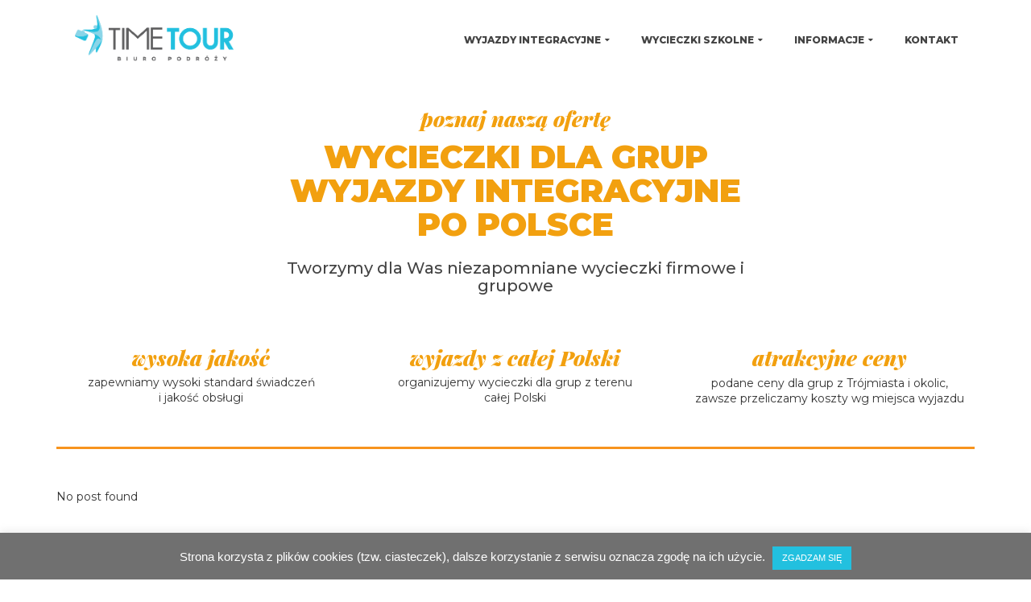

--- FILE ---
content_type: text/html; charset=UTF-8
request_url: https://timetour.pl/wyjazdy-integracyjne-polska/
body_size: 11673
content:
<!DOCTYPE html> <!--[if lt IE 7]><html class="no-js lt-ie9 lt-ie8 lt-ie7" dir="ltr" lang="pl-PL" itemscope="itemscope" itemtype="http://schema.org/WebPage"> <![endif]--> <!--[if IE 7]><html class="no-js lt-ie9 lt-ie8" dir="ltr" lang="pl-PL" itemscope="itemscope" itemtype="http://schema.org/WebPage"> <![endif]--> <!--[if IE 8]><html class="no-js lt-ie9" dir="ltr" lang="pl-PL" itemscope="itemscope" itemtype="http://schema.org/WebPage"> <![endif]--> <!--[if gt IE 8]><!--><html class="no-js" dir="ltr" lang="pl-PL" itemscope="itemscope" itemtype="http://schema.org/WebPage"> <!--<![endif]--><head><meta charset="UTF-8"><meta name="viewport" content="width=device-width, initial-scale=1.0"><link rel="stylesheet" media="print" onload="this.onload=null;this.media='all';" id="ao_optimized_gfonts" href="https://fonts.googleapis.com/css?family=Raleway%3A400%2C700%7CMontserrat%3A100%2C200%2C300%2C400%2C500%2C600%2C700%2C800%2C900%2C100italic%2C200italic%2C300italic%2C400italic%2C500italic%2C600italic%2C700italic%2C800italic%2C900italic%7CPlayfair+Display%3A900italic&amp;display=swap"><link media="all" href="https://timetour.pl/wp-content/cache/autoptimize/css/autoptimize_2eeccc6fcf8044f2affdc842c8b82683.css" rel="stylesheet"><title>Wyjazdy dla grup po Polsce | wycieczki integracyjne dla firm</title><meta name="description" content="Wycieczki dla grup po Polsce, wyjazdy integracyjne i motywacyjne dla firm do najpopularniejszych miast i kurortów w kraju - zwiedzanie, dobra zabawa i relaks." /><meta name="robots" content="max-image-preview:large" /><link rel="canonical" href="https://timetour.pl/wyjazdy-integracyjne-polska/" /><meta name="generator" content="All in One SEO (AIOSEO) 4.9.3" /> <script type="application/ld+json" class="aioseo-schema">{"@context":"https:\/\/schema.org","@graph":[{"@type":"BreadcrumbList","@id":"https:\/\/timetour.pl\/wyjazdy-integracyjne-polska\/#breadcrumblist","itemListElement":[{"@type":"ListItem","@id":"https:\/\/timetour.pl#listItem","position":1,"name":"Home","item":"https:\/\/timetour.pl","nextItem":{"@type":"ListItem","@id":"https:\/\/timetour.pl\/wyjazdy-integracyjne-polska\/#listItem","name":"Wyjazdy po Polsce"}},{"@type":"ListItem","@id":"https:\/\/timetour.pl\/wyjazdy-integracyjne-polska\/#listItem","position":2,"name":"Wyjazdy po Polsce","previousItem":{"@type":"ListItem","@id":"https:\/\/timetour.pl#listItem","name":"Home"}}]},{"@type":"Organization","@id":"https:\/\/timetour.pl\/#organization","name":"TimeTour Biuro Podr\u00f3\u017cy","description":"Wycieczki szkolne, wyjazdy integracyjne i wycieczki objazdowe","url":"https:\/\/timetour.pl\/","logo":{"@type":"ImageObject","url":"https:\/\/timetour.pl\/wp-content\/uploads\/2019\/02\/timetour_logo_pion-e1549104492493.png","@id":"https:\/\/timetour.pl\/wyjazdy-integracyjne-polska\/#organizationLogo","width":200,"height":200},"image":{"@id":"https:\/\/timetour.pl\/wyjazdy-integracyjne-polska\/#organizationLogo"},"sameAs":["https:\/\/www.facebook.com\/TimeTourPL\/"]},{"@type":"WebPage","@id":"https:\/\/timetour.pl\/wyjazdy-integracyjne-polska\/#webpage","url":"https:\/\/timetour.pl\/wyjazdy-integracyjne-polska\/","name":"Wyjazdy dla grup po Polsce | wycieczki integracyjne dla firm","description":"Wycieczki dla grup po Polsce, wyjazdy integracyjne i motywacyjne dla firm do najpopularniejszych miast i kurort\u00f3w w kraju - zwiedzanie, dobra zabawa i relaks.","inLanguage":"pl-PL","isPartOf":{"@id":"https:\/\/timetour.pl\/#website"},"breadcrumb":{"@id":"https:\/\/timetour.pl\/wyjazdy-integracyjne-polska\/#breadcrumblist"},"image":{"@type":"ImageObject","url":"https:\/\/timetour.pl\/wp-content\/uploads\/2020\/07\/timetour-wycieczka-szkolna-krakow-MLP036.jpg","@id":"https:\/\/timetour.pl\/wyjazdy-integracyjne-polska\/#mainImage","width":714,"height":438,"caption":"KRAK\u00d3W"},"primaryImageOfPage":{"@id":"https:\/\/timetour.pl\/wyjazdy-integracyjne-polska\/#mainImage"},"datePublished":"2020-01-28T09:55:29+01:00","dateModified":"2022-12-23T02:40:07+01:00"},{"@type":"WebSite","@id":"https:\/\/timetour.pl\/#website","url":"https:\/\/timetour.pl\/","name":"TIMETOUR Biuro Podr\u00f3\u017cy Gda\u0144sk","description":"Wycieczki szkolne, wyjazdy integracyjne i wycieczki objazdowe","inLanguage":"pl-PL","publisher":{"@id":"https:\/\/timetour.pl\/#organization"}}]}</script> <link href='https://fonts.gstatic.com' crossorigin='anonymous' rel='preconnect' /><link rel="alternate" type="application/rss+xml" title="TIMETOUR Biuro Podróży Gdańsk &raquo; Kanał z wpisami" href="https://timetour.pl/feed/" /><link rel="alternate" type="application/rss+xml" title="TIMETOUR Biuro Podróży Gdańsk &raquo; Kanał z komentarzami" href="https://timetour.pl/comments/feed/" /><link rel="alternate" title="oEmbed (JSON)" type="application/json+oembed" href="https://timetour.pl/wp-json/oembed/1.0/embed?url=https%3A%2F%2Ftimetour.pl%2Fwyjazdy-integracyjne-polska%2F" /><link rel="alternate" title="oEmbed (XML)" type="text/xml+oembed" href="https://timetour.pl/wp-json/oembed/1.0/embed?url=https%3A%2F%2Ftimetour.pl%2Fwyjazdy-integracyjne-polska%2F&#038;format=xml" /><link rel='stylesheet' id='sow-image-default-c67d20f9f743-css' href='https://timetour.pl/wp-content/cache/autoptimize/css/autoptimize_single_1b8c911c45ef89e60824a1bfdfc02fde.css' type='text/css' media='all' /><link rel='stylesheet' id='sow-image-default-c67d20f9f743-9095-css' href='https://timetour.pl/wp-content/cache/autoptimize/css/autoptimize_single_68da32ae5c1ca179f0792586c7a27ab1.css' type='text/css' media='all' /> <script type="text/javascript" src="https://timetour.pl/wp-includes/js/jquery/jquery.min.js" id="jquery-core-js"></script> <link rel="https://api.w.org/" href="https://timetour.pl/wp-json/" /><link rel="alternate" title="JSON" type="application/json" href="https://timetour.pl/wp-json/wp/v2/pages/9095" /><link rel="EditURI" type="application/rsd+xml" title="RSD" href="https://timetour.pl/xmlrpc.php?rsd" /><meta name="generator" content="WordPress 6.9" /><link rel='shortlink' href='https://timetour.pl/?p=9095' /> <script type="text/javascript">(function(url){
	if(/(?:Chrome\/26\.0\.1410\.63 Safari\/537\.31|WordfenceTestMonBot)/.test(navigator.userAgent)){ return; }
	var addEvent = function(evt, handler) {
		if (window.addEventListener) {
			document.addEventListener(evt, handler, false);
		} else if (window.attachEvent) {
			document.attachEvent('on' + evt, handler);
		}
	};
	var removeEvent = function(evt, handler) {
		if (window.removeEventListener) {
			document.removeEventListener(evt, handler, false);
		} else if (window.detachEvent) {
			document.detachEvent('on' + evt, handler);
		}
	};
	var evts = 'contextmenu dblclick drag dragend dragenter dragleave dragover dragstart drop keydown keypress keyup mousedown mousemove mouseout mouseover mouseup mousewheel scroll'.split(' ');
	var logHuman = function() {
		if (window.wfLogHumanRan) { return; }
		window.wfLogHumanRan = true;
		var wfscr = document.createElement('script');
		wfscr.type = 'text/javascript';
		wfscr.async = true;
		wfscr.src = url + '&r=' + Math.random();
		(document.getElementsByTagName('head')[0]||document.getElementsByTagName('body')[0]).appendChild(wfscr);
		for (var i = 0; i < evts.length; i++) {
			removeEvent(evts[i], logHuman);
		}
	};
	for (var i = 0; i < evts.length; i++) {
		addEvent(evts[i], logHuman);
	}
})('//timetour.pl/?wordfence_lh=1&hid=69F75B0E1D1B7727FCDA6F0F09D7D69B');</script>  
 <style type="text/css">#kad-banner #topbar .topbarsociallinks li a {font-size:14px;}.trans-header #pageheader {padding-top:100px;}.titleclass {background:#ffffff;}.headerfont, .tp-caption, .yith-wcan-list li, .yith-wcan .yith-wcan-reset-navigation, ul.yith-wcan-label li a, .product_item .price {font-family:Montserrat;} 
  .topbarmenu ul li {font-family:Montserrat;}
  #kadbreadcrumbs {font-family:Montserrat;}a:hover, .has-pinnacle-primary-light-color {color: #1e73be;} 
.kad-btn-primary:hover, .login .form-row .button:hover, #payment #place_order:hover, .yith-wcan .yith-wcan-reset-navigation:hover, .widget_shopping_cart_content .checkout:hover, .woocommerce-message .button:hover, #commentform .form-submit #submit:hover, .wpcf7 input.wpcf7-submit:hover, .widget_layered_nav_filters ul li a:hover, table.shop_table td.actions .checkout-button.button:hover, .product_item.hidetheaction:hover .add_to_cart_button, .kad-btn-primary:hover, input[type="submit"].button:hover, .single_add_to_cart_button:hover, .order-actions .button:hover, .woocommerce-message .button:hover,  #kad-top-cart-popup .buttons .button.checkout:hover, #kad-head-cart-popup .buttons .button.checkout:hover, #commentform .form-submit #submit:hover, .checkout-button:hover, #payment #place_order:hover, .widget_shopping_cart_content .checkout:hover, .cart-collaterals .shipping_calculator .button:hover, .yith-wcan .yith-wcan-reset-navigation:hover, .login .form-row .button:hover, .post-password-form input[type="submit"]:hover, table.shop_table td.actions .checkout-button.button:hover .widget_layered_nav ul li.chosen a:hover, .checkout-button:hover, .order-actions .button:hover, input[type="submit"].button:hover, .product_item.hidetheaction:hover .kad_add_to_cart, .product_item.hidetheaction:hover a.button, .post-password-form input[type="submit"]:hover, .return-to-shop a.wc-backward:hover, .has-pinnacle-primary-light-background-color {background: #1e73be;}.color_gray, .subhead, .subhead a, .posttags, .posttags a, .product_meta a, .postedinbottom a {color:#bcbcbc;}#containerfooter h3, #containerfooter, .footercredits p, .footerclass a, .footernav ul li a, #containerfooter .menu li a, .footerclass h5, .footerclass h2 .footerclass .kadence_social_widget a, .footerclass .widget-title {color:#ffffff;}.footerclass .widget-title:after{background: #ffffff;}.single-post .single-article header h1.entry-title {display:none;}.kt-home-call-to-action {padding:20px 0;}.home-message:hover {background-color:#22c0df; background-color: rgba(34, 192, 223, 0.6);}
nav.woocommerce-pagination ul li a:hover, .wp-pagenavi a:hover, .woocommerce-info, .panel-heading .accordion-toggle, .variations .kad_radio_variations label:hover, .variations .kad_radio_variations label.selectedValue,.variations .kad_radio_variations label:hover {border-color: #22c0df;}
a, .product_price ins .amount, .price ins .amount, .price ins, .color_primary, .postedinbottom a:hover, .footerclass a:hover, .posttags a:hover, .subhead a:hover, .nav-trigger-case:hover .kad-menu-name, .star-rating, .kad-btn-border-white:hover, .tp-caption .kad-btn-border-white:hover, .woocommerce-info:before, .nav-trigger-case:hover .kad-navbtn, #wp-calendar a, .widget_categories .widget-inner .cat-item a:hover, .widget_archive li a:hover, .widget_nav_menu li a:hover,.widget_recent_entries li a:hover, .widget_pages li a:hover, .product-categories li a:hover, .product-categories li a:hover, .has-pinnacle-primary-color {color: #22c0df;}
.widget_price_filter .ui-slider .ui-slider-handle, .product_item .kad_add_to_cart:hover, .product_item a.button:hover, .product_item.hidetheaction:hover .kad_add_to_cart:hover, .kad-btn-primary, html .woocommerce-page .widget_layered_nav ul.yith-wcan-label li a:hover, html .woocommerce-page .widget_layered_nav ul.yith-wcan-label li.chosen a, nav.woocommerce-pagination ul li span.current, nav.woocommerce-pagination ul li a:hover, .product-category.grid_item a:hover h5, .woocommerce-message .button, .widget_layered_nav_filters ul li a, .widget_layered_nav ul li.chosen a, .wpcf7 input.wpcf7-submit, .yith-wcan .yith-wcan-reset-navigation, .panel-heading .accordion-toggle, .nav-tabs li.active, .menu-cart-btn .kt-cart-total, .form-search .search-icon, .product_item .add_to_cart_button:hover, div.product .woocommerce-tabs ul.tabs li.active, #containerfooter .menu li a:hover, .bg_primary, .home-iconmenu .home-icon-item:hover i, .home-iconmenu .home-icon-item:hover h4:after, .home-iconmenu .home-icon-item:hover .kad-btn-primary, p.demo_store, #commentform .form-submit #submit, .kad-hover-bg-primary:hover, .widget_shopping_cart_content .checkout, .product_item.hidetheaction:hover .add_to_cart_button:hover, .product_item.hidetheaction:hover a.button:hover, .productnav a:hover, .kad-btn-primary, .single_add_to_cart_button, #commentform .form-submit #submit, #payment #place_order, .yith-wcan .yith-wcan-reset-navigation, .checkout-button, .widget_shopping_cart_content .checkout, .cart-collaterals .shipping_calculator .button, .login .form-row .button, .order-actions .button, input[type="submit"].button, .post-password-form input[type="submit"], #kad-top-cart-popup .button.checkout, #kad-head-cart-popup .button.checkout, table.shop_table td.actions .checkout-button.button, .select2-container .select2-choice .select2-arrow, .woocommerce span.onsale, span.onsale, .woocommerce #carouselcontainer span.onsale, #filters li a.selected, #filters li a:hover, .p_primarystyle .portfolio-hoverover, .woocommerce-message, .woocommerce-error, a.added_to_cart:hover, .cart-collaterals .cart_totals tr.order-total, .cart-collaterals .shipping_calculator h2 a:hover, .top-menu-cart-btn .kt-cart-total, #topbar ul.sf-menu li a:hover, .topbarmenu ul.sf-menu li.sf-dropdown:hover, .topbarsociallinks li a:hover, #topbar .nav-trigger-case .kad-navbtn:hover, .top-menu-search-btn:hover, .top-search-btn.collapsed:hover, .top-menu-cart-btn:hover, .top-cart-btn.collapsed:hover, .wp-pagenavi .current, .wp-pagenavi a:hover, .login .form-row .button, .post-password-form input[type="submit"], .kad-post-navigation .kad-previous-link a:hover, .kad-post-navigation .kad-next-link a:hover, .select2-results .select2-highlighted, .variations .kad_radio_variations label.selectedValue, #payment #place_order, .checkout-button, input[type="submit"].button, .order-actions .button, .productnav a:hover, #nav-main ul.sf-menu ul li a:hover, #nav-main ul.sf-menu ul li.current-menu-item a, .woocommerce-checkout .chosen-container .chosen-results li.highlighted, .return-to-shop a.wc-backward, .has-pinnacle-primary-background-color {background: #22c0df;}@media (-webkit-min-device-pixel-ratio: 2), (min-resolution: 192dpi) {body #kad-banner #logo .kad-standard-logo, .trans-header .is-sticky #kad-banner #logo .kad-standard-logo {background-image: url("https://timetour.pl/wp-content/uploads/2019/02/timetour_logo.png") !important;} } @media (-webkit-min-device-pixel-ratio: 2), (min-resolution: 192dpi) { .trans-header #kad-banner #logo .kad-standard-logo-tranbg {background-image:url("https://timetour.pl/wp-content/uploads/2016/10/logo.png") !important;}}.product_item .product_details h5 {min-height:50px;}.kad-topbar-left, .kad-topbar-left .topbar_social {float:right;} #topbar .kad-topbar-right ul.topbmenu, .kad-topbar-right .kad-topsearch-button, .kad-topbar-right .top-menu-cart-btn {float:left;} .kad-topbar-right #kad-top-search-popup, .kad-topbar-right #kad-top-cart-popup{right: auto;left: 0px;}@media (max-width: 767px) {#topbar{display:none;}}.kad-hidepostauthortop, .postauthortop {display:none;}.postcommentscount {display:none;}.kad-header-style-basic #nav-main ul.sf-menu > li > a, .kad-header-style-basic #kad-shrinkheader #mobile-nav-trigger a {line-height:100px;}.postdate, .kad-hidedate, .postdatetooltip{display:none;}.none-trans-header .nav-trigger-case.collapsed .kad-navbtn, .is-sticky .nav-trigger-case.collapsed .kad-navbtn {color:#444444;}.happyforms-input p {
width:100% !important;
margin-bottom: 0px !important;
}

.happyforms-styles p br {
display:none !important;
}

.happyforms-form__part {
  margin-bottom: 0px !important;
}

.happyforms-part__label {
  margin-bottom: 0px !important;
}

.happyforms-styles .happyforms-layout-title {
  margin: 20px 0px 0px !important;
}

.happyforms-part--checkbox .option-label .label-wrap br {
display:none;
}

.happyforms-styles .happyforms-part .happyforms-part-option:last-of-type .option-label {
  margin-top: 10px;
}

#happyforms-31144 .happyforms-part__label {
margin:10px 0px !important;
}

#happyforms-31144 .happyforms-button--submit {
  margin-right: 0px !important;
  margin-top: 10px !important;
}

.frm_style_formidable-style.with_frm_style .frm_submit button, .frm_form_submit_style, .frm_style_formidable-style.with_frm_style .frm-edit-page-btn {
  width: 50%;
  font-size: 14px;
  border-width: 0px;
  padding: 16px 11px;
border-radius:30px !important;
  color: white;
margin-top:20px;
}

.with_frm_style .frm_inside_container.frm_label_float_top > label {
  top: 10px;
  left: 0px;
  padding: 0;
  font-size: 12px;
  font-size: calc(.85*var(--field-font-size));
}

.with_frm_style .frm_checkbox input[type="checkbox"] {
  margin: 0 10px 0 0;
}

.with_frm_style .frm_inside_container > label {
  top: 35px;
}

.frm_style_formidable-style.with_frm_style .form-field {
  margin-bottom: -10px;
}

.with_frm_style .frm_required {
  float: right;
  margin-top: -13px;
}

.with_frm_style .vertical_radio .frm_checkbox label, .with_frm_style .vertical_radio .frm_radio label {
  display: block;
  padding-left: 30px;
  text-indent: -30px;
  font-size: 10px;
  line-height: 2;
  margin-top: 20px;
}

.panel-heading .accordion-toggle {
background: #22c0df;
}

.panel-heading .accordion-toggle h5 {
font-weight: 500 !important;
font-size: 14px !important;
padding: 10px 5px !important;
}

#topcontrol > div {
    bottom: 60px;
    right: 35px;
}

#nav-main ul.sf-menu ul li a:hover {
background: white;
}

.post-password-form {
text-align:center; !important;
padding:50px 20px !important;
min-height:30vh;
}

.post-password-form p label {
text-align:left; !important;
}

.post-password-form p {a
padding:20px 10px !important;
}

/*responsi*/

@media only screen and (max-width: 480px) {
.lala h5 {
text-align:center !important;
}}

.tab-content {
    padding: 15px 0px 17px;
}

@media only screen and (max-width: 480px) {  .caldera-grid input[type="submit"] {
    width: 100% !important;
}}

@media only screen and (max-width: 480px) { .tabswsz .nav-tabs li {
    width: 100% !important;
}}

@media only screen and (max-width: 480px) { .tabswj .nav-tabs li {
    width: 100% !important;
}}

@media only screen and (max-width: 480px) { .tabswf2 .nav-tabs li {
    width: 100% !important;
}}

@media only screen and (max-width: 480px) { .nav-tabs li {
    width: 25% !important;
}}

@media only screen and (max-width: 480px) { .nav-tabs li a {
    font-size: 11px !important;
    padding: 5px 1px !important;
}}

@media only screen and (max-width: 320px) { .nav-tabs li a {
    font-size: 11px !important;
    padding: 5px 0px !important;
}}


@media only screen and (max-width: 480px) {
.lala {
text-align:center !important;
}}

@media only screen and (max-width: 480px) {
.lolo {
text-align:center !important;
}}

@media only screen and (max-width: 480px) {
.lolo h5 {
text-align:center !important;
}}

@media only screen and (max-width: 480px) { .kad-btn-primary {
    width: 100% !important;
font-size: 12px !important;
text-align: center;
}}

@media only screen and (max-width: 480px) {
h1 {
font-size: 25px !important;
line-height: 30px !important;
}}

@media only screen and (max-width: 480px) {
.sow-slider-image-wrapper h2 {
font-size: 25px !important;
line-height: 35px !important;
}}


@media only screen and (max-width: 480px) {
.sow-slider-image-wrapper h1 {
font-size: 25px !important;
line-height: 30px !important;
padding-bottom:20px;
padding-top:20%;
}}


@media only screen and (max-width: 480px) {
h2 {
font-size: 22px !important;
line-height: 30px !important;
}}

@media only screen and (max-width: 480px) {
h3 {
font-size: 16px !important;
line-height: 18px !important;
}}


@media only screen and (max-width: 320px) { .wpp-thumbnail {
   display:none;
}}

@media only screen and (max-width: 780px) { .wpp-thumbnail {
   width: 20%;
}}

@media only screen and (max-width: 780px) {
.footerclass .widget {
padding: 5px 40px !important;
}}

@media only screen and (max-width: 1024px) {
.footerclass .container {
padding: 1% 2% !important;
}}

.footerclass .container {
width:100vw;
padding: 1% 10%;
}



/*footer*/
.footerclass a:hover {
color: #444 !important;
}

#containerfooter .menu li a {
    padding: 10px 8px;
    background: rgba(0,0,0,0) !important;
MARGIN-TOP: -18PX !IMPORTANT;
}

.wpp-category {
    padding-left: 20px;
line-height: 30px;
}


.wpp-excerpt {
    display: inline-block;
    width: 70%;
    padding-left: 20px;
}

.wpp-post-title {
    FONT-SIZE: 16PX !IMPORTANT;
    padding-left: 20px;
line-height: 30px;
}

.wpp-list {
    padding-left: 0px;
}

.wpp-thumbnail {
    margin: 0 5px 12px 0px;
    border-radius: 60px;
}

/*mobi*/

.kad-nav-collapse {
    border-bottom: 3px solid #22c0df;
}

.kad-nav-inner .kad-mnav, .kad-mobile-nav .kad-nav-inner li a, .kad-mobile-nav .kad-nav-inner li .kad-submenu-accordion {
    text-align: left;
}

#kad-shrinkheader {
margin-bottom:8px;
}


/*...*/
.footerclass a:link a:focus {
color: #e7f9fc !important;
}

.footercredits p {
    font-size: 10px;
    padding: 4px 0;
    text-align: center;
}

.sf-menu li a:hover {
    border-bottom: 1px solid #22c0df;
color: #22c0df !important;
}

.caldera-grid label {
    font-weight: 400;
}

.caldera-grid button, .caldera-grid html input[type="button"], .caldera-grid input[type="reset"], .caldera-grid input[type="submit"] {
    -webkit-appearance: button;
    cursor: pointer;
    width: 50%;
    border-radius: 30px;
    background: #22c0df;
    color: white;
margin-top: 10px;
}


.caldera-grid .checkbox label, .caldera-grid .radio label {
     font-weight: 200;
    font-size: 10px;
    line-height: 14px;
padding-left: 0px;
}


/*strona wycieczki*/
#blog_carousel_container {
    padding: 0px 0;
    margin-bottom: 50px;
    margin-top: -30px;
}

.kad-post-navigation {
    display: none;
}

.blog_carousel .postcontent {
    padding: 10px 20px;
    background: #eeeeee;
    min-height: 150px;
}

.hometitle, .sectiontitle, .widget-title {
    text-align: center;
    padding-bottom: 15px;
    line-height: 3em;
}

.single-article .blog_item .entry-title {
    margin-top: 20px;
    font-size: 16px;
    text-align: center;
}

.blog_carousel p {
 font-size: 13px;
padding-top:20px;
text-align: center;
}

.blog_carousel p a {
display:none;
}

.single-footer {
display:none;
}

.page-header {
    display: none;
}

#content .single-article article {
    margin-top: 0px;
padding: 0px !important;
}

.nav-tabs li {
    width: 25%;
}

.tabswsz .nav-tabs li {
    width: 25%;
}


.tabswj .nav-tabs li {
    width: 25%;
}

.tabswf2 .nav-tabs li {
    width: 25%;
}

.tabswsz .nav-tabs li.active {
background: #f2a00f;
}

.tabswj .nav-tabs li.active {
background: #F15A29;
}

.tabswsz .nav-tabs {
    border-bottom: 2px solid #f2a00f;
}

.tabswj .nav-tabs {
    border-bottom: 2px solid #F15A29;
}

/*tabsy*/

.nav-tabs li a {
font-size: 11px;
}

.page-id-977 .nav-tabs li.active {
background: #f2a00f;
}

.page-id-9095 .nav-tabs li.active {
background: #f2a00f;
}

.page-id-9100 .nav-tabs li.active {
background: #f2a00f;
}

.page-id-9107 .nav-tabs li.active {
background: #f2a00f;
}

.page-id-8926 .nav-tabs li.active {
background: #e30074;
}

.nav-tabs {
    margin-bottom: 10px;
    text-align: center;
border-bottom: 2px solid #22c0df;
}

.page-id-977 .nav-tabs {
border-bottom: 2px solid #f2a00f;
}
.page-id-9095 .nav-tabs {
border-bottom: 2px solid #f2a00f;
}
.page-id-9100 .nav-tabs {
border-bottom: 2px solid #f2a00f;
}
.page-id-9107 .nav-tabs {
border-bottom: 2px solid #f2a00f;
}

.page-id-977 .rt-tpg-container .layout1 .rt-holder .rt-detail h4 a {
    color: #f2a00f !important;
}
.page-id-9095 .rt-tpg-container .layout1 .rt-holder .rt-detail h4 a {
    color: #f2a00f !important;
}
.page-id-9100 .rt-tpg-container .layout1 .rt-holder .rt-detail h4 a {
    color: #f2a00f !important;
}
.page-id-9107 .rt-tpg-container .layout1 .rt-holder .rt-detail h4 a {
    color: #f2a00f !important;
}

.page-id-8926 .nav-tabs {
border-bottom: 2px solid #e30074;
}

.page-id-8926 .rt-tpg-container .layout1 .rt-holder .rt-detail h4 a {
    color: #e30074 !important;
}

.rt-tpg-container .layout1 .rt-holder .rt-detail {
    background: #e7f9fc;
    padding: 25px 15px 15px 15px;
    min-height: 150px;
font-size: 13px;
}

.page-id-977 .rt-tpg-container .layout1 .rt-holder .rt-detail {
 background: #fff1e1;
}

.page-id-9095 .rt-tpg-container .layout1 .rt-holder .rt-detail {
 background: #fff1e1;
}
.page-id-9100 .rt-tpg-container .layout1 .rt-holder .rt-detail {
 background: #fff1e1;
}
.page-id-9107 .rt-tpg-container .layout1 .rt-holder .rt-detail {
 background: #fff1e1;
}

.page-id-8926 .rt-tpg-container .layout1 .rt-holder .rt-detail {
 background: #f9eff5;
}

.page-id-977 .rt-tpg-container .layout1 .rt-holder .rt-img-holder .overlay {
    background: rgba(247, 149, 33, 0.7);
}
.page-id-9095 .rt-tpg-container .layout1 .rt-holder .rt-img-holder .overlay {
    background: rgba(247, 149, 33, 0.7);
}
.page-id-9100 .rt-tpg-container .layout1 .rt-holder .rt-img-holder .overlay {
    background: rgba(247, 149, 33, 0.7);
}
.page-id-9107 .rt-tpg-container .layout1 .rt-holder .rt-img-holder .overlay {
    background: rgba(247, 149, 33, 0.7);
}

.rt-tpg-container .layout1 .rt-holder .rt-img-holder .overlay {
    background: rgba(34, 192, 223, 0.7);
}

.page-id-977 .rt-tpg-container .layout1 .rt-holder .rt-img-holder {
    border-bottom: 6px solid #f2a00f;
}
.page-id-9095 .rt-tpg-container .layout1 .rt-holder .rt-img-holder {
    border-bottom: 6px solid #f2a00f;
}
.page-id-9100 .rt-tpg-container .layout1 .rt-holder .rt-img-holder {
    border-bottom: 6px solid #f2a00f;
}
.page-id-9107 .rt-tpg-container .layout1 .rt-holder .rt-img-holder {
    border-bottom: 6px solid #f2a00f;
}


.page-id-8926 .rt-tpg-container .layout1 .rt-holder .rt-img-holder {
    border-bottom: 6px solid #e30074;
}

.rt-tpg-container .layout1 .rt-holder .rt-img-holder {
    border-bottom: 6px solid #22c0df;
}

.post-meta-user span, .post-meta-tags span {
    display: inline-block;
    padding-right: 5px;
    font-size: 10px;
    text-transform: uppercase;
margin-bottom: 8px;
font-weight: 600;
}

.post-meta-user span, .post-meta-tags span a {
color: #444 !important;
}

.rt-tpg-container .layout1 .rt-holder .rt-detail h4 {
    font-size: 22px;
    line-height: 1;
}

.rt-tpg-container .rt-equal-height {
    padding-left: 10px;
    padding-right: 10px;
 margin-bottom: 5px;
}


/*rozne*/
.kad-btn-primary {
border-radius: 6PX;
padding: 10px 30px;
font-size: 14px;
}

/*home*/
.sow-slider-image-wrapper h2 {
line-height:1em !important;
font-size: 4em;
}

.page-id-8926 .footerclass h5 {
font-size: 13px;
}

.page-id-8926 h5 {
font-size: 22px;
}

.lala .kad-btn-primary {
    padding: 10px 30px;
    background: transparent !important;
    border: 1px solid #f2a00f;
    font-size: 11px;
color:  #f2a00f !important;
}

.lili .kad-btn-primary {
    padding: 10px 30px;
    background: transparent !important;
    border: 1px solid #f15a29;
    font-size: 10px;
}

.lala .kad-btn-primary:hover {
    background: #f2a00f !important;
color: white !important;
}

.lili .kad-btn-primary:hover {
    background: #f15a29 !important;
}

.lalala .kad-btn-primary {
    padding: 10px 30px;
    background: transparent !important;
    border: 1px solid #22c0df;
    font-size: 11px;
color:  #22c0df !important;
}

.lalala .kad-btn-primary:hover {
    background: #22c0df !important;
color: white !important;
}

.lulu h1 {
font-size: 22px !important;
}

.ttour .kad-btn-primary {
    padding: 10px 30px;
    background: #22c0df !important;
    border: 1px solid #22c0df;
    font-size: 11px;
color:  #fff !important;
}

.ttour .kad-btn-primary:hover {
    background: #fff !important;
    border: 1px solid #22c0df;
color: #22c0df !important;
}
.ttour2 .kad-btn-primary {
    padding: 10px 30px;
    background: #f2a00f !important;
    border: 1px solid #f2a00f;
    font-size: 11px;
color:  #fff !important;
}

.ttour2 .kad-btn-primary:hover {
    background: #fff !important;
    border: 1px solid #f2a00f;
color: #f2a00f !important;
}
.ttzoom{
    overflow: hidden;
    padding: 0;
}
.ttzoom img {
    transition-duration: 3s;
    margin: 0 auto;
    display: block;
}
.ttzoom img:hover {
    transform: scale(1.2);
    -webkit-transform: scale(1.2);
    -moz-transform: scale(1.2);
    z-index: 0;
}
.qqq .rt-tpg-container .layout1 .rt-holder .rt-detail {
    background: #fff1e1;
    padding: 25px 15px 15px 15px;
    min-height: 150px;
font-size: 12px;
}
.qqq .rt-tpg-container .layout1 .rt-holder .rt-img-holder {
    border-bottom: 6px solid #f2a00f;

.btn .kad-btn-primary {
    padding: 10px 30px;
    background: transparent !important;
    border: 1px solid #000000;
    font-size: 12px;
color:  #220000 !important;
}

.btn .kad-btn-primary:hover {
    background: #fffe1e !important;
color: white !important;
}</style><link rel="icon" href="https://timetour.pl/wp-content/uploads/2019/01/cropped-timetour_logo_rgb_kwadrat-1-32x32.png" sizes="32x32" /><link rel="icon" href="https://timetour.pl/wp-content/uploads/2019/01/cropped-timetour_logo_rgb_kwadrat-1-192x192.png" sizes="192x192" /><link rel="apple-touch-icon" href="https://timetour.pl/wp-content/uploads/2019/01/cropped-timetour_logo_rgb_kwadrat-1-180x180.png" /><meta name="msapplication-TileImage" content="https://timetour.pl/wp-content/uploads/2019/01/cropped-timetour_logo_rgb_kwadrat-1-270x270.png" /></head><body data-rsssl=1 class="wp-singular page-template-default page page-id-9095 wp-embed-responsive wp-theme-pinnacle siteorigin-panels siteorigin-panels-before-js rttpg rttpg-7.8.8 radius-frontend rttpg-body-wrap rttpg-flaticon metaslider-plugin wide none-trans-header not_ie wyjazdy-integracyjne-polska" ><div id="wrapper" class="container"><header id="kad-banner" class="banner headerclass kad-header-style-basic" data-pageheaderbg="0" data-header-base-height="100"><div id="kad-shrinkheader" class="container" style="height:100px; line-height:100px;"><div class="row"><div class="col-md-3 col-sm-8 col-ss-9 clearfix kad-header-left"><div id="logo" class="logocase"> <a class="brand logofont" style="height:100px; line-height:100px; display:block;" href="https://timetour.pl"><div id="thelogo" style="height:100px; line-height:100px;"><div data-bg="https://timetour.pl/wp-content/uploads/2019/02/timetour_logo.png" style="background-image: url(data:image/svg+xml,%3Csvg%20xmlns=%22http://www.w3.org/2000/svg%22%20viewBox=%220%200%20500%20300%22%3E%3C/svg%3E); max-height:100px; height:233px; width:567px;" class="lazyload kad-standard-logo kad-lg"></div><div data-bg="https://timetour.pl/wp-content/uploads/2016/10/logo.png" style="background-image: url(data:image/svg+xml,%3Csvg%20xmlns=%22http://www.w3.org/2000/svg%22%20viewBox=%220%200%20500%20300%22%3E%3C/svg%3E); max-height:100px; height:383px; width:1335px;" class="lazyload kad-lg kad-standard-logo-tranbg"></div></div> </a></div></div><div class="col-md-9 col-sm-4 col-ss-3 kad-header-right"><nav id="nav-main" class="clearfix kad-primary-nav"><ul id="menu-menu-glowne" class="sf-menu"><li  class="menu-wyjazdy-integracyjne current-menu-ancestor current-menu-parent current_page_parent current_page_ancestor sf-dropdown"><a href="https://timetour.pl/wyjazdy-integracyjne/"><span>WYJAZDY INTEGRACYJNE</span></a><ul class="sf-dropdown-menu"><li  class="menu-wyjazdy-po-polsce current-menu-item current_page_item"><a href="https://timetour.pl/wyjazdy-integracyjne-polska/"><span>Wyjazdy po Polsce</span></a></li><li  class="menu-wyjazdy-po-europie"><a href="https://timetour.pl/wyjazdy-integracyjne-europa/"><span>Wyjazdy po Europie</span></a></li><li  class="menu-wyjazdy-na-weekend"><a href="https://timetour.pl/wyjazdy-integracyjne-weekend/"><span>Wyjazdy na Weekend</span></a></li></ul></li><li  class="menu-wycieczki-szkolne sf-dropdown"><a href="https://timetour.pl/wycieczki-szkolne/"><span>WYCIECZKI SZKOLNE</span></a><ul class="sf-dropdown-menu"><li  class="menu-wycieczki-po-polsce"><a href="https://timetour.pl/wycieczki-szkolne/wycieczki-po-polsce/"><span>Wycieczki po Polsce</span></a></li><li  class="menu-wycieczki-zagraniczne"><a href="https://timetour.pl/wycieczki-szkolne/wycieczki-zagraniczne/"><span>Wycieczki zagraniczne</span></a></li><li  class="menu-wycieczki-do-gdanska"><a href="https://timetour.pl/wycieczki-szkolne/wycieczki-do-gdanska/"><span>Wycieczki do Gdańska</span></a></li></ul></li><li  class="menu-informacje sf-dropdown"><a href="https://timetour.pl/o-firmie/"><span>INFORMACJE</span></a><ul class="sf-dropdown-menu"><li  class="menu-o-firmie"><a href="https://timetour.pl/o-firmie-2/"><span>O FIRMIE</span></a></li><li  class="menu-o-wycieczkach"><a href="https://timetour.pl/informacje/"><span>O WYCIECZKACH</span></a></li></ul></li><li  class="menu-kontakt"><a href="https://timetour.pl/kontakt/"><span>KONTAKT</span></a></li></ul></nav><div id="mobile-nav-trigger" class="nav-trigger"> <a class="nav-trigger-case collapsed" data-toggle="collapse" rel="nofollow" data-target=".mobile_menu_collapse"><div class="kad-navbtn mobileclass clearfix"><i class="icon-reorder"></i></div> </a></div></div></div></div><div class="container"><div id="kad-mobile-nav" class="kad-mobile-nav"><div class="kad-nav-inner mobileclass"><div id="mobile_menu_collapse" class="kad-nav-collapse collapse mobile_menu_collapse"><ul id="menu-menu-glowne-1" class="kad-mnav"><li  class="menu-wyjazdy-integracyjne current-menu-ancestor current-menu-parent current_page_parent current_page_ancestor sf-dropdown"><a href="https://timetour.pl/wyjazdy-integracyjne/"><span>WYJAZDY INTEGRACYJNE</span></a><ul class="sf-dropdown-menu"><li  class="menu-wyjazdy-po-polsce current-menu-item current_page_item"><a href="https://timetour.pl/wyjazdy-integracyjne-polska/"><span>Wyjazdy po Polsce</span></a></li><li  class="menu-wyjazdy-po-europie"><a href="https://timetour.pl/wyjazdy-integracyjne-europa/"><span>Wyjazdy po Europie</span></a></li><li  class="menu-wyjazdy-na-weekend"><a href="https://timetour.pl/wyjazdy-integracyjne-weekend/"><span>Wyjazdy na Weekend</span></a></li></ul></li><li  class="menu-wycieczki-szkolne sf-dropdown"><a href="https://timetour.pl/wycieczki-szkolne/"><span>WYCIECZKI SZKOLNE</span></a><ul class="sf-dropdown-menu"><li  class="menu-wycieczki-po-polsce"><a href="https://timetour.pl/wycieczki-szkolne/wycieczki-po-polsce/"><span>Wycieczki po Polsce</span></a></li><li  class="menu-wycieczki-zagraniczne"><a href="https://timetour.pl/wycieczki-szkolne/wycieczki-zagraniczne/"><span>Wycieczki zagraniczne</span></a></li><li  class="menu-wycieczki-do-gdanska"><a href="https://timetour.pl/wycieczki-szkolne/wycieczki-do-gdanska/"><span>Wycieczki do Gdańska</span></a></li></ul></li><li  class="menu-informacje sf-dropdown"><a href="https://timetour.pl/o-firmie/"><span>INFORMACJE</span></a><ul class="sf-dropdown-menu"><li  class="menu-o-firmie"><a href="https://timetour.pl/o-firmie-2/"><span>O FIRMIE</span></a></li><li  class="menu-o-wycieczkach"><a href="https://timetour.pl/informacje/"><span>O WYCIECZKACH</span></a></li></ul></li><li  class="menu-kontakt"><a href="https://timetour.pl/kontakt/"><span>KONTAKT</span></a></li></ul></div></div></div></div></header><div class="wrap contentclass" role="document"><div id="content" class="container"><div class="row"><div class="main col-md-12 kt-nosidebar" role="main"><div class="postclass pageclass clearfix entry-content" temprop="mainContentOfPage"><div id="pl-9095"  class="panel-layout" ><div id="pg-9095-0"  class="panel-grid panel-no-style" ><div id="pgc-9095-0-0"  class="panel-grid-cell" ><div id="panel-9095-0-0-0" class="so-panel widget widget_sow-editor panel-first-child" data-index="0" ><div class="panel-widget-style panel-widget-style-for-9095-0-0-0" ><div 
 class="so-widget-sow-editor so-widget-sow-editor-base" 
 ><div class="siteorigin-widget-tinymce textwidget"><h4 style="text-align: center;"><span style="color: #f2a00f;">poznaj naszą ofertę</span></h4><h1 style="text-align: center;"><span style="color: #f2a00f;">WYCIECZKI DLA GRUP</span><br /> <span style="color: #f2a00f;">WYJAZDY INTEGRACYJNE PO POLSCE</span><span style="color: #f7941e;"><span style="color: #22c0df;"><span style="color: #f2a00f;"><span class="" style="display:block;clear:both;height: 0px;padding-top: 10px;border-top-width:0px;border-bottom-width:0px;"></span></span></span></span></h1><h3 style="text-align: center;">Tworzymy dla Was niezapomniane wycieczki firmowe i grupowe</h3></div></div></div></div><div id="panel-9095-0-0-1" class="so-panel widget widget_siteorigin-panels-builder" data-index="1" ><div class="panel-widget-style panel-widget-style-for-9095-0-0-1" ><div id="pl-w63a503cead2b6"  class="panel-layout" ><div id="pg-w63a503cead2b6-0"  class="panel-grid panel-no-style" ><div id="pgc-w63a503cead2b6-0-0"  class="panel-grid-cell" ><div id="panel-w63a503cead2b6-0-0-0" class="so-panel widget widget_sow-editor panel-first-child panel-last-child" data-index="0" ><div class="lulu panel-widget-style panel-widget-style-for-w63a503cead2b6-0-0-0" ><div 
 class="so-widget-sow-editor so-widget-sow-editor-base" 
 ><div class="siteorigin-widget-tinymce textwidget"><h4 style="text-align: center;"><span style="color: #f2a00f;">wysoka jakość</span></h4><p style="text-align: center;">zapewniamy wysoki standard świadczeń<br /> i jakość obsługi</p></div></div></div></div></div><div id="pgc-w63a503cead2b6-0-1"  class="panel-grid-cell" ><div id="panel-w63a503cead2b6-0-1-0" class="so-panel widget widget_sow-editor panel-first-child panel-last-child" data-index="1" ><div class="lulu panel-widget-style panel-widget-style-for-w63a503cead2b6-0-1-0" ><div 
 class="so-widget-sow-editor so-widget-sow-editor-base" 
 ><div class="siteorigin-widget-tinymce textwidget"><h4 style="text-align: center;"><span style="color: #f2a00f;">wyjazdy z całej Polski</span></h4><p style="text-align: center;">organizujemy wycieczki dla grup z terenu całej Polski</p></div></div></div></div></div><div id="pgc-w63a503cead2b6-0-2"  class="panel-grid-cell" ><div id="panel-w63a503cead2b6-0-2-0" class="so-panel widget widget_sow-editor panel-first-child panel-last-child" data-index="2" ><div class="lulu panel-widget-style panel-widget-style-for-w63a503cead2b6-0-2-0" ><div 
 class="so-widget-sow-editor so-widget-sow-editor-base" 
 ><div class="siteorigin-widget-tinymce textwidget"><h4 style="text-align: center;"><span style="color: #f2a00f;">atrakcyjne ceny</span></h4><p style="text-align: center;">podane ceny dla grup z Trójmiasta i okolic, zawsze przeliczamy koszty wg miejsca wyjazdu</p></div></div></div></div></div></div></div></div></div><div id="panel-9095-0-0-2" class="so-panel widget widget_sow-editor" data-index="2" ><div 
 class="so-widget-sow-editor so-widget-sow-editor-base" 
 ><div class="siteorigin-widget-tinymce textwidget"><p style="text-align: center;"><span class="" style="display:block;clear:both;height: 0px;padding-top: 40px;border-top-width:0px;border-bottom-width:0px;"></span></p><div class='rt-container-fluid rt-tpg-container tpg-shortcode-main-wrapper ' id='rt-tpg-container-2174307154'   data-layout='layout1' data-grid-style='even' data-desktop-col='3'  data-tab-col='2'  data-mobile-col='1' data-sc-id='6083'><div data-title='Loading ...' class='rt-row rt-content-loader   layout1 tpg-even '><p>No post found</p></div></div></div></div></div><div id="panel-9095-0-0-3" class="so-panel widget widget_sow-image panel-last-child" data-index="3" ><div 
 class="so-widget-sow-image so-widget-sow-image-default-c67d20f9f743-9095" 
 ><div class="sow-image-container"> <noscript><img 
 src="https://timetour.pl/wp-content/uploads/2019/02/timetour_graf.png" width="800" height="334" srcset="https://timetour.pl/wp-content/uploads/2019/02/timetour_graf.png 800w, https://timetour.pl/wp-content/uploads/2019/02/timetour_graf-300x125.png 300w, https://timetour.pl/wp-content/uploads/2019/02/timetour_graf-768x321.png 768w, https://timetour.pl/wp-content/uploads/2019/02/timetour_graf-250x104.png 250w, https://timetour.pl/wp-content/uploads/2019/02/timetour_graf-550x230.png 550w, https://timetour.pl/wp-content/uploads/2019/02/timetour_graf-431x180.png 431w, https://timetour.pl/wp-content/uploads/2019/02/timetour_graf-719x300.png 719w" sizes="(max-width: 800px) 100vw, 800px" alt="TimeTour - tworzymy dla Was niezapomniane wycieczki!" 		class="so-widget-image"/></noscript><img 
 src='data:image/svg+xml,%3Csvg%20xmlns=%22http://www.w3.org/2000/svg%22%20viewBox=%220%200%20800%20334%22%3E%3C/svg%3E' data-src="https://timetour.pl/wp-content/uploads/2019/02/timetour_graf.png" width="800" height="334" data-srcset="https://timetour.pl/wp-content/uploads/2019/02/timetour_graf.png 800w, https://timetour.pl/wp-content/uploads/2019/02/timetour_graf-300x125.png 300w, https://timetour.pl/wp-content/uploads/2019/02/timetour_graf-768x321.png 768w, https://timetour.pl/wp-content/uploads/2019/02/timetour_graf-250x104.png 250w, https://timetour.pl/wp-content/uploads/2019/02/timetour_graf-550x230.png 550w, https://timetour.pl/wp-content/uploads/2019/02/timetour_graf-431x180.png 431w, https://timetour.pl/wp-content/uploads/2019/02/timetour_graf-719x300.png 719w" data-sizes="(max-width: 800px) 100vw, 800px" alt="TimeTour - tworzymy dla Was niezapomniane wycieczki!" 		class="lazyload so-widget-image"/></div></div></div></div></div></div></div></div></div></div></div><footer id="containerfooter" class="footerclass"><div class="container"><div class="row"><div class="col-md-4 footercol1"><div class="widget-1 widget-first footer-widget"><aside id="sow-image-2" class="widget widget_sow-image"><div 
 class="so-widget-sow-image so-widget-sow-image-default-c67d20f9f743" 
 ><div class="sow-image-container"> <a href="https://timetour.pl/"
 > <noscript><img 
 src="https://timetour.pl/wp-content/uploads/2019/02/timetour_logo_pion-e1549104492493.png" width="200" height="200" sizes="(max-width: 200px) 100vw, 200px" title="timetour_logo_pion" alt="" decoding="async" 		class="so-widget-image"/></noscript><img 
 src='data:image/svg+xml,%3Csvg%20xmlns=%22http://www.w3.org/2000/svg%22%20viewBox=%220%200%20200%20200%22%3E%3C/svg%3E' data-src="https://timetour.pl/wp-content/uploads/2019/02/timetour_logo_pion-e1549104492493.png" width="200" height="200" data-sizes="(max-width: 200px) 100vw, 200px" title="timetour_logo_pion" alt="" decoding="async" 		class="lazyload so-widget-image"/> </a></div></div></aside></div></div><div class="col-md-4 footercol2"><div class="widget-1 widget-first footer-widget"><aside id="sow-editor-12" class="widget widget_sow-editor"><div 
 class="so-widget-sow-editor so-widget-sow-editor-base" 
 ><div class="siteorigin-widget-tinymce textwidget"><h5>KONTAKT</h5><hr /><p><a href="tel:0048881141100"><i class="icon-phone" style="font-size:20px; color:white;"></i>  |  +48 881 141 100</a></p><p><i class="icon-envelope" style="font-size:16px; color:white;"></i>  |  <a href="mailto:timetour@timetour.pl">timetour@timetour.pl</a><span class="" style="display:block;clear:both;height: 0px;padding-top: 10px;border-top-width:0px;border-bottom-width:0px;"></span></p><p>poniedziałek - piątek  08:30 - 16:30</p><p>sobota - niedziela  NIECZYNNE<span class="" style="display:block;clear:both;height: 0px;padding-top: 20px;border-top-width:0px;border-bottom-width:0px;"></span></p><h5>BIURO OBSŁUGI</h5><hr /><p><i class="icon-map-marker" style="font-size:20px; color:#FFF;"></i>  |  80-369 Gdańsk</p><p>al. Rzeczypospolitej 8 lok. 11</p><p>(prośba o umówienie spotkania)</p></div></div></aside></div></div><div class="col-md-4 footercol3"><div class="widget-1 widget-first footer-widget"><aside id="sow-editor-13" class="widget widget_sow-editor"><div 
 class="so-widget-sow-editor so-widget-sow-editor-base" 
 ><div class="siteorigin-widget-tinymce textwidget"><h5>MENU</h5><hr /></div></div></aside></div><div class="widget-2 widget-last footer-widget"><aside id="nav_menu-2" class="widget widget_nav_menu"><ul id="menu-menu-mobi" class="menu"><li  class="menu-wyjazdy-integracyjne"><a href="https://timetour.pl/wyjazdy-integracyjne/"><span>WYJAZDY INTEGRACYJNE</span></a></li><li  class="menu-wycieczki-szkolne"><a href="https://timetour.pl/wycieczki-szkolne/"><span>WYCIECZKI SZKOLNE</span></a></li><li  class="menu-o-firmie"><a href="https://timetour.pl/o-firmie-2/"><span>O FIRMIE</span></a></li><li  class="menu-informacje-o-wycieczkach"><a href="https://timetour.pl/informacje/"><span>INFORMACJE O WYCIECZKACH</span></a></li><li  class="menu-polityka-prywatnosci"><a href="https://timetour.pl/polityka-prywatnosci/"><span>POLITYKA PRYWATNOŚCI</span></a></li><li  class="menu-kontakt"><a href="https://timetour.pl/kontakt/"><span>KONTAKT</span></a></li></ul></aside></div></div></div><div class="footercredits clearfix"><p>&copy; 2016-2024 TIMETOUR.PL</p></div></div></footer> <script type="speculationrules">{"prefetch":[{"source":"document","where":{"and":[{"href_matches":"/*"},{"not":{"href_matches":["/wp-*.php","/wp-admin/*","/wp-content/uploads/*","/wp-content/*","/wp-content/plugins/*","/wp-content/themes/pinnacle/*","/*\\?(.+)"]}},{"not":{"selector_matches":"a[rel~=\"nofollow\"]"}},{"not":{"selector_matches":".no-prefetch, .no-prefetch a"}}]},"eagerness":"conservative"}]}</script> <div id="cookie-law-info-bar" data-nosnippet="true"><span>Strona korzysta z plików cookies (tzw. ciasteczek), dalsze korzystanie z serwisu oznacza zgodę na ich użycie. <a role='button' data-cli_action="accept" id="cookie_action_close_header" class="small cli-plugin-button cli-plugin-main-button cookie_action_close_header cli_action_button wt-cli-accept-btn">ZGADZAM SIĘ</a> </span></div><div id="cookie-law-info-again" data-nosnippet="true"><span id="cookie_hdr_showagain"></span></div><div class="cli-modal" data-nosnippet="true" id="cliSettingsPopup" tabindex="-1" role="dialog" aria-labelledby="cliSettingsPopup" aria-hidden="true"><div class="cli-modal-dialog" role="document"><div class="cli-modal-content cli-bar-popup"> <button type="button" class="cli-modal-close" id="cliModalClose"> <svg class="" viewBox="0 0 24 24"><path d="M19 6.41l-1.41-1.41-5.59 5.59-5.59-5.59-1.41 1.41 5.59 5.59-5.59 5.59 1.41 1.41 5.59-5.59 5.59 5.59 1.41-1.41-5.59-5.59z"></path><path d="M0 0h24v24h-24z" fill="none"></path></svg> <span class="wt-cli-sr-only">Close</span> </button><div class="cli-modal-body"><div class="cli-container-fluid cli-tab-container"><div class="cli-row"><div class="cli-col-12 cli-align-items-stretch cli-px-0"><div class="cli-privacy-overview"><h4>Privacy Overview</h4><div class="cli-privacy-content"><div class="cli-privacy-content-text">This website uses cookies to improve your experience while you navigate through the website. Out of these cookies, the cookies that are categorized as necessary are stored on your browser as they are essential for the working of basic functionalities of the website. We also use third-party cookies that help us analyze and understand how you use this website. These cookies will be stored in your browser only with your consent. You also have the option to opt-out of these cookies. But opting out of some of these cookies may have an effect on your browsing experience.</div></div> <a class="cli-privacy-readmore" aria-label="Show more" role="button" data-readmore-text="Show more" data-readless-text="Show less"></a></div></div><div class="cli-col-12 cli-align-items-stretch cli-px-0 cli-tab-section-container"><div class="cli-tab-section"><div class="cli-tab-header"> <a role="button" tabindex="0" class="cli-nav-link cli-settings-mobile" data-target="necessary" data-toggle="cli-toggle-tab"> Necessary </a><div class="wt-cli-necessary-checkbox"> <input type="checkbox" class="cli-user-preference-checkbox"  id="wt-cli-checkbox-necessary" data-id="checkbox-necessary" checked="checked"  /> <label class="form-check-label" for="wt-cli-checkbox-necessary">Necessary</label></div> <span class="cli-necessary-caption">Always Enabled</span></div><div class="cli-tab-content"><div class="cli-tab-pane cli-fade" data-id="necessary"><div class="wt-cli-cookie-description"> Necessary cookies are absolutely essential for the website to function properly. This category only includes cookies that ensures basic functionalities and security features of the website. These cookies do not store any personal information.</div></div></div></div><div class="cli-tab-section"><div class="cli-tab-header"> <a role="button" tabindex="0" class="cli-nav-link cli-settings-mobile" data-target="non-necessary" data-toggle="cli-toggle-tab"> Non-necessary </a><div class="cli-switch"> <input type="checkbox" id="wt-cli-checkbox-non-necessary" class="cli-user-preference-checkbox"  data-id="checkbox-non-necessary" checked='checked' /> <label for="wt-cli-checkbox-non-necessary" class="cli-slider" data-cli-enable="Enabled" data-cli-disable="Disabled"><span class="wt-cli-sr-only">Non-necessary</span></label></div></div><div class="cli-tab-content"><div class="cli-tab-pane cli-fade" data-id="non-necessary"><div class="wt-cli-cookie-description"> Any cookies that may not be particularly necessary for the website to function and is used specifically to collect user personal data via analytics, ads, other embedded contents are termed as non-necessary cookies. It is mandatory to procure user consent prior to running these cookies on your website.</div></div></div></div></div></div></div></div><div class="cli-modal-footer"><div class="wt-cli-element cli-container-fluid cli-tab-container"><div class="cli-row"><div class="cli-col-12 cli-align-items-stretch cli-px-0"><div class="cli-tab-footer wt-cli-privacy-overview-actions"> <a id="wt-cli-privacy-save-btn" role="button" tabindex="0" data-cli-action="accept" class="wt-cli-privacy-btn cli_setting_save_button wt-cli-privacy-accept-btn cli-btn">SAVE &amp; ACCEPT</a></div></div></div></div></div></div></div></div><div class="cli-modal-backdrop cli-fade cli-settings-overlay"></div><div class="cli-modal-backdrop cli-fade cli-popupbar-overlay"></div> <noscript><style>.lazyload{display:none;}</style></noscript><script data-noptimize="1">window.lazySizesConfig=window.lazySizesConfig||{};window.lazySizesConfig.loadMode=1;</script><script async data-noptimize="1" src='https://timetour.pl/wp-content/plugins/autoptimize/classes/external/js/lazysizes.min.js'></script> <script type="text/javascript" id="rt-tpg-js-extra">var rttpg = {"nonceID":"rttpg_nonce","nonce":"a38d67ccf1","ajaxurl":"https://timetour.pl/wp-admin/admin-ajax.php","uid":"0"};
//# sourceURL=rt-tpg-js-extra</script> </div> <script defer src="https://timetour.pl/wp-content/cache/autoptimize/js/autoptimize_01e54ebcd39455fd43335a55814f03a7.js"></script></body></html>
<!-- Dynamic page generated in 1.411 seconds. -->
<!-- Cached page generated by WP-Super-Cache on 2026-01-10 17:06:53 -->

<!-- Compression = gzip -->

--- FILE ---
content_type: text/css
request_url: https://timetour.pl/wp-content/cache/autoptimize/css/autoptimize_single_68da32ae5c1ca179f0792586c7a27ab1.css
body_size: 118
content:
.so-widget-sow-image-default-c67d20f9f743-9095 .sow-image-container{display:flex;align-items:flex-start;justify-content:center}.so-widget-sow-image-default-c67d20f9f743-9095 .sow-image-container>a{display:inline-block;max-width:100%}@media screen and (-ms-high-contrast:active),screen and (-ms-high-contrast:none){.so-widget-sow-image-default-c67d20f9f743-9095 .sow-image-container>a{display:flex}}.so-widget-sow-image-default-c67d20f9f743-9095 .sow-image-container .so-widget-image{display:block;height:auto;max-width:100%}